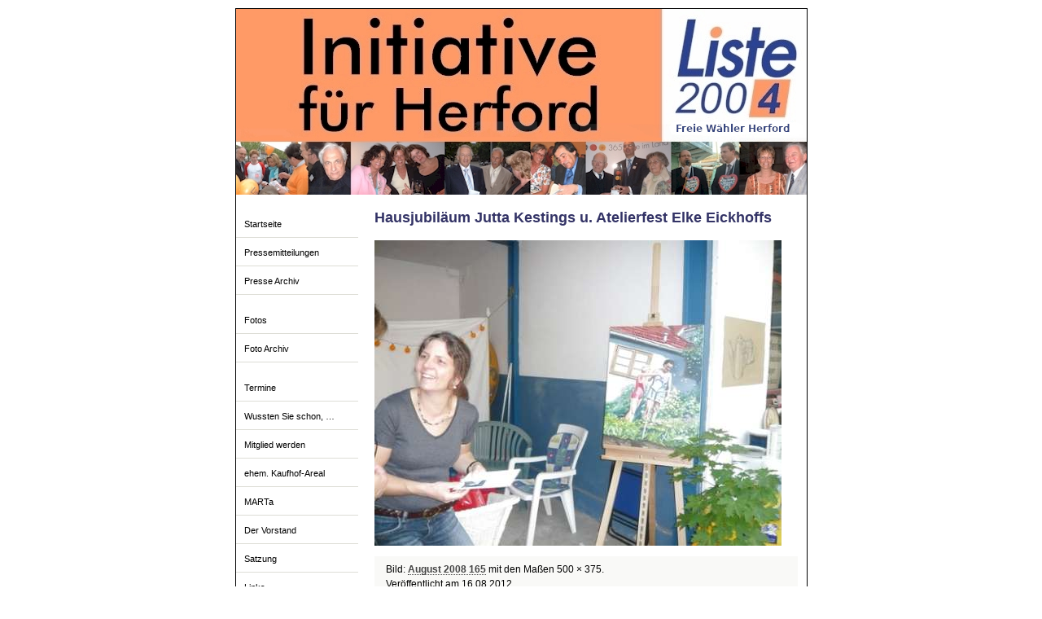

--- FILE ---
content_type: text/html; charset=UTF-8
request_url: https://www.liste2004.de/fotos/016_hausjubilum_jutta_kestings_u_atelie/attachment/august-2008-165/
body_size: 7064
content:
<!DOCTYPE html>
<html lang="de">
	<head>
		<meta charset="UTF-8" />
		<title>Liste 2004</title>
		<link rel="profile" href="http://gmpg.org/xfn/11" />
		<link rel="stylesheet" type="text/css" media="screen" title="Classic" href="https://www.liste2004.de/wp-content/themes/liste2004/style.css" />
		<link rel="stylesheet" type="text/css" media="screen" title="Modern" href="https://www.liste2004.de/wp-content/themes/liste2004/styles/modern.css" />
		<link rel="alternate stylesheet" type="text/css" media="print" title="screem" href="https://www.liste2004.de/wp-content/themes/liste2004/styles/print.css" />
		<link rel="stylesheet" type="text/css" media="print" href="https://www.liste2004.de/wp-content/themes/liste2004/styles/print.css" />
		<link rel="pingback" href="https://www.liste2004.de/xmlrpc.php" />
		<link rel="shortcut icon" href="https://www.liste2004.de/wp-content/themes/liste2004/images/favicon.ico" type="image/vnd.microsoft.icon" />
		<!--[if lt IE 9]>
		<script src="http://html5shiv.googlecode.com/svn/trunk/html5.js"></script>
		<![endif]-->
		<meta name='robots' content='max-image-preview:large' />
<link rel="alternate" type="application/rss+xml" title="Liste 2004 &raquo; Feed" href="https://www.liste2004.de/feed/" />
<link rel="alternate" type="application/rss+xml" title="Liste 2004 &raquo; Kommentar-Feed" href="https://www.liste2004.de/comments/feed/" />
<link rel="alternate" type="application/rss+xml" title="Liste 2004 &raquo; August 2008 165-Kommentar-Feed" href="https://www.liste2004.de/fotos/016_hausjubilum_jutta_kestings_u_atelie/attachment/august-2008-165/feed/" />
<link rel="alternate" title="oEmbed (JSON)" type="application/json+oembed" href="https://www.liste2004.de/wp-json/oembed/1.0/embed?url=https%3A%2F%2Fwww.liste2004.de%2Ffotos%2F016_hausjubilum_jutta_kestings_u_atelie%2Fattachment%2Faugust-2008-165%2F" />
<link rel="alternate" title="oEmbed (XML)" type="text/xml+oembed" href="https://www.liste2004.de/wp-json/oembed/1.0/embed?url=https%3A%2F%2Fwww.liste2004.de%2Ffotos%2F016_hausjubilum_jutta_kestings_u_atelie%2Fattachment%2Faugust-2008-165%2F&#038;format=xml" />
<style id='wp-img-auto-sizes-contain-inline-css' type='text/css'>
img:is([sizes=auto i],[sizes^="auto," i]){contain-intrinsic-size:3000px 1500px}
/*# sourceURL=wp-img-auto-sizes-contain-inline-css */
</style>
<style id='wp-emoji-styles-inline-css' type='text/css'>

	img.wp-smiley, img.emoji {
		display: inline !important;
		border: none !important;
		box-shadow: none !important;
		height: 1em !important;
		width: 1em !important;
		margin: 0 0.07em !important;
		vertical-align: -0.1em !important;
		background: none !important;
		padding: 0 !important;
	}
/*# sourceURL=wp-emoji-styles-inline-css */
</style>
<style id='wp-block-library-inline-css' type='text/css'>
:root{--wp-block-synced-color:#7a00df;--wp-block-synced-color--rgb:122,0,223;--wp-bound-block-color:var(--wp-block-synced-color);--wp-editor-canvas-background:#ddd;--wp-admin-theme-color:#007cba;--wp-admin-theme-color--rgb:0,124,186;--wp-admin-theme-color-darker-10:#006ba1;--wp-admin-theme-color-darker-10--rgb:0,107,160.5;--wp-admin-theme-color-darker-20:#005a87;--wp-admin-theme-color-darker-20--rgb:0,90,135;--wp-admin-border-width-focus:2px}@media (min-resolution:192dpi){:root{--wp-admin-border-width-focus:1.5px}}.wp-element-button{cursor:pointer}:root .has-very-light-gray-background-color{background-color:#eee}:root .has-very-dark-gray-background-color{background-color:#313131}:root .has-very-light-gray-color{color:#eee}:root .has-very-dark-gray-color{color:#313131}:root .has-vivid-green-cyan-to-vivid-cyan-blue-gradient-background{background:linear-gradient(135deg,#00d084,#0693e3)}:root .has-purple-crush-gradient-background{background:linear-gradient(135deg,#34e2e4,#4721fb 50%,#ab1dfe)}:root .has-hazy-dawn-gradient-background{background:linear-gradient(135deg,#faaca8,#dad0ec)}:root .has-subdued-olive-gradient-background{background:linear-gradient(135deg,#fafae1,#67a671)}:root .has-atomic-cream-gradient-background{background:linear-gradient(135deg,#fdd79a,#004a59)}:root .has-nightshade-gradient-background{background:linear-gradient(135deg,#330968,#31cdcf)}:root .has-midnight-gradient-background{background:linear-gradient(135deg,#020381,#2874fc)}:root{--wp--preset--font-size--normal:16px;--wp--preset--font-size--huge:42px}.has-regular-font-size{font-size:1em}.has-larger-font-size{font-size:2.625em}.has-normal-font-size{font-size:var(--wp--preset--font-size--normal)}.has-huge-font-size{font-size:var(--wp--preset--font-size--huge)}.has-text-align-center{text-align:center}.has-text-align-left{text-align:left}.has-text-align-right{text-align:right}.has-fit-text{white-space:nowrap!important}#end-resizable-editor-section{display:none}.aligncenter{clear:both}.items-justified-left{justify-content:flex-start}.items-justified-center{justify-content:center}.items-justified-right{justify-content:flex-end}.items-justified-space-between{justify-content:space-between}.screen-reader-text{border:0;clip-path:inset(50%);height:1px;margin:-1px;overflow:hidden;padding:0;position:absolute;width:1px;word-wrap:normal!important}.screen-reader-text:focus{background-color:#ddd;clip-path:none;color:#444;display:block;font-size:1em;height:auto;left:5px;line-height:normal;padding:15px 23px 14px;text-decoration:none;top:5px;width:auto;z-index:100000}html :where(.has-border-color){border-style:solid}html :where([style*=border-top-color]){border-top-style:solid}html :where([style*=border-right-color]){border-right-style:solid}html :where([style*=border-bottom-color]){border-bottom-style:solid}html :where([style*=border-left-color]){border-left-style:solid}html :where([style*=border-width]){border-style:solid}html :where([style*=border-top-width]){border-top-style:solid}html :where([style*=border-right-width]){border-right-style:solid}html :where([style*=border-bottom-width]){border-bottom-style:solid}html :where([style*=border-left-width]){border-left-style:solid}html :where(img[class*=wp-image-]){height:auto;max-width:100%}:where(figure){margin:0 0 1em}html :where(.is-position-sticky){--wp-admin--admin-bar--position-offset:var(--wp-admin--admin-bar--height,0px)}@media screen and (max-width:600px){html :where(.is-position-sticky){--wp-admin--admin-bar--position-offset:0px}}

/*# sourceURL=wp-block-library-inline-css */
</style><style id='global-styles-inline-css' type='text/css'>
:root{--wp--preset--aspect-ratio--square: 1;--wp--preset--aspect-ratio--4-3: 4/3;--wp--preset--aspect-ratio--3-4: 3/4;--wp--preset--aspect-ratio--3-2: 3/2;--wp--preset--aspect-ratio--2-3: 2/3;--wp--preset--aspect-ratio--16-9: 16/9;--wp--preset--aspect-ratio--9-16: 9/16;--wp--preset--color--black: #000000;--wp--preset--color--cyan-bluish-gray: #abb8c3;--wp--preset--color--white: #ffffff;--wp--preset--color--pale-pink: #f78da7;--wp--preset--color--vivid-red: #cf2e2e;--wp--preset--color--luminous-vivid-orange: #ff6900;--wp--preset--color--luminous-vivid-amber: #fcb900;--wp--preset--color--light-green-cyan: #7bdcb5;--wp--preset--color--vivid-green-cyan: #00d084;--wp--preset--color--pale-cyan-blue: #8ed1fc;--wp--preset--color--vivid-cyan-blue: #0693e3;--wp--preset--color--vivid-purple: #9b51e0;--wp--preset--gradient--vivid-cyan-blue-to-vivid-purple: linear-gradient(135deg,rgb(6,147,227) 0%,rgb(155,81,224) 100%);--wp--preset--gradient--light-green-cyan-to-vivid-green-cyan: linear-gradient(135deg,rgb(122,220,180) 0%,rgb(0,208,130) 100%);--wp--preset--gradient--luminous-vivid-amber-to-luminous-vivid-orange: linear-gradient(135deg,rgb(252,185,0) 0%,rgb(255,105,0) 100%);--wp--preset--gradient--luminous-vivid-orange-to-vivid-red: linear-gradient(135deg,rgb(255,105,0) 0%,rgb(207,46,46) 100%);--wp--preset--gradient--very-light-gray-to-cyan-bluish-gray: linear-gradient(135deg,rgb(238,238,238) 0%,rgb(169,184,195) 100%);--wp--preset--gradient--cool-to-warm-spectrum: linear-gradient(135deg,rgb(74,234,220) 0%,rgb(151,120,209) 20%,rgb(207,42,186) 40%,rgb(238,44,130) 60%,rgb(251,105,98) 80%,rgb(254,248,76) 100%);--wp--preset--gradient--blush-light-purple: linear-gradient(135deg,rgb(255,206,236) 0%,rgb(152,150,240) 100%);--wp--preset--gradient--blush-bordeaux: linear-gradient(135deg,rgb(254,205,165) 0%,rgb(254,45,45) 50%,rgb(107,0,62) 100%);--wp--preset--gradient--luminous-dusk: linear-gradient(135deg,rgb(255,203,112) 0%,rgb(199,81,192) 50%,rgb(65,88,208) 100%);--wp--preset--gradient--pale-ocean: linear-gradient(135deg,rgb(255,245,203) 0%,rgb(182,227,212) 50%,rgb(51,167,181) 100%);--wp--preset--gradient--electric-grass: linear-gradient(135deg,rgb(202,248,128) 0%,rgb(113,206,126) 100%);--wp--preset--gradient--midnight: linear-gradient(135deg,rgb(2,3,129) 0%,rgb(40,116,252) 100%);--wp--preset--font-size--small: 13px;--wp--preset--font-size--medium: 20px;--wp--preset--font-size--large: 36px;--wp--preset--font-size--x-large: 42px;--wp--preset--spacing--20: 0.44rem;--wp--preset--spacing--30: 0.67rem;--wp--preset--spacing--40: 1rem;--wp--preset--spacing--50: 1.5rem;--wp--preset--spacing--60: 2.25rem;--wp--preset--spacing--70: 3.38rem;--wp--preset--spacing--80: 5.06rem;--wp--preset--shadow--natural: 6px 6px 9px rgba(0, 0, 0, 0.2);--wp--preset--shadow--deep: 12px 12px 50px rgba(0, 0, 0, 0.4);--wp--preset--shadow--sharp: 6px 6px 0px rgba(0, 0, 0, 0.2);--wp--preset--shadow--outlined: 6px 6px 0px -3px rgb(255, 255, 255), 6px 6px rgb(0, 0, 0);--wp--preset--shadow--crisp: 6px 6px 0px rgb(0, 0, 0);}:where(.is-layout-flex){gap: 0.5em;}:where(.is-layout-grid){gap: 0.5em;}body .is-layout-flex{display: flex;}.is-layout-flex{flex-wrap: wrap;align-items: center;}.is-layout-flex > :is(*, div){margin: 0;}body .is-layout-grid{display: grid;}.is-layout-grid > :is(*, div){margin: 0;}:where(.wp-block-columns.is-layout-flex){gap: 2em;}:where(.wp-block-columns.is-layout-grid){gap: 2em;}:where(.wp-block-post-template.is-layout-flex){gap: 1.25em;}:where(.wp-block-post-template.is-layout-grid){gap: 1.25em;}.has-black-color{color: var(--wp--preset--color--black) !important;}.has-cyan-bluish-gray-color{color: var(--wp--preset--color--cyan-bluish-gray) !important;}.has-white-color{color: var(--wp--preset--color--white) !important;}.has-pale-pink-color{color: var(--wp--preset--color--pale-pink) !important;}.has-vivid-red-color{color: var(--wp--preset--color--vivid-red) !important;}.has-luminous-vivid-orange-color{color: var(--wp--preset--color--luminous-vivid-orange) !important;}.has-luminous-vivid-amber-color{color: var(--wp--preset--color--luminous-vivid-amber) !important;}.has-light-green-cyan-color{color: var(--wp--preset--color--light-green-cyan) !important;}.has-vivid-green-cyan-color{color: var(--wp--preset--color--vivid-green-cyan) !important;}.has-pale-cyan-blue-color{color: var(--wp--preset--color--pale-cyan-blue) !important;}.has-vivid-cyan-blue-color{color: var(--wp--preset--color--vivid-cyan-blue) !important;}.has-vivid-purple-color{color: var(--wp--preset--color--vivid-purple) !important;}.has-black-background-color{background-color: var(--wp--preset--color--black) !important;}.has-cyan-bluish-gray-background-color{background-color: var(--wp--preset--color--cyan-bluish-gray) !important;}.has-white-background-color{background-color: var(--wp--preset--color--white) !important;}.has-pale-pink-background-color{background-color: var(--wp--preset--color--pale-pink) !important;}.has-vivid-red-background-color{background-color: var(--wp--preset--color--vivid-red) !important;}.has-luminous-vivid-orange-background-color{background-color: var(--wp--preset--color--luminous-vivid-orange) !important;}.has-luminous-vivid-amber-background-color{background-color: var(--wp--preset--color--luminous-vivid-amber) !important;}.has-light-green-cyan-background-color{background-color: var(--wp--preset--color--light-green-cyan) !important;}.has-vivid-green-cyan-background-color{background-color: var(--wp--preset--color--vivid-green-cyan) !important;}.has-pale-cyan-blue-background-color{background-color: var(--wp--preset--color--pale-cyan-blue) !important;}.has-vivid-cyan-blue-background-color{background-color: var(--wp--preset--color--vivid-cyan-blue) !important;}.has-vivid-purple-background-color{background-color: var(--wp--preset--color--vivid-purple) !important;}.has-black-border-color{border-color: var(--wp--preset--color--black) !important;}.has-cyan-bluish-gray-border-color{border-color: var(--wp--preset--color--cyan-bluish-gray) !important;}.has-white-border-color{border-color: var(--wp--preset--color--white) !important;}.has-pale-pink-border-color{border-color: var(--wp--preset--color--pale-pink) !important;}.has-vivid-red-border-color{border-color: var(--wp--preset--color--vivid-red) !important;}.has-luminous-vivid-orange-border-color{border-color: var(--wp--preset--color--luminous-vivid-orange) !important;}.has-luminous-vivid-amber-border-color{border-color: var(--wp--preset--color--luminous-vivid-amber) !important;}.has-light-green-cyan-border-color{border-color: var(--wp--preset--color--light-green-cyan) !important;}.has-vivid-green-cyan-border-color{border-color: var(--wp--preset--color--vivid-green-cyan) !important;}.has-pale-cyan-blue-border-color{border-color: var(--wp--preset--color--pale-cyan-blue) !important;}.has-vivid-cyan-blue-border-color{border-color: var(--wp--preset--color--vivid-cyan-blue) !important;}.has-vivid-purple-border-color{border-color: var(--wp--preset--color--vivid-purple) !important;}.has-vivid-cyan-blue-to-vivid-purple-gradient-background{background: var(--wp--preset--gradient--vivid-cyan-blue-to-vivid-purple) !important;}.has-light-green-cyan-to-vivid-green-cyan-gradient-background{background: var(--wp--preset--gradient--light-green-cyan-to-vivid-green-cyan) !important;}.has-luminous-vivid-amber-to-luminous-vivid-orange-gradient-background{background: var(--wp--preset--gradient--luminous-vivid-amber-to-luminous-vivid-orange) !important;}.has-luminous-vivid-orange-to-vivid-red-gradient-background{background: var(--wp--preset--gradient--luminous-vivid-orange-to-vivid-red) !important;}.has-very-light-gray-to-cyan-bluish-gray-gradient-background{background: var(--wp--preset--gradient--very-light-gray-to-cyan-bluish-gray) !important;}.has-cool-to-warm-spectrum-gradient-background{background: var(--wp--preset--gradient--cool-to-warm-spectrum) !important;}.has-blush-light-purple-gradient-background{background: var(--wp--preset--gradient--blush-light-purple) !important;}.has-blush-bordeaux-gradient-background{background: var(--wp--preset--gradient--blush-bordeaux) !important;}.has-luminous-dusk-gradient-background{background: var(--wp--preset--gradient--luminous-dusk) !important;}.has-pale-ocean-gradient-background{background: var(--wp--preset--gradient--pale-ocean) !important;}.has-electric-grass-gradient-background{background: var(--wp--preset--gradient--electric-grass) !important;}.has-midnight-gradient-background{background: var(--wp--preset--gradient--midnight) !important;}.has-small-font-size{font-size: var(--wp--preset--font-size--small) !important;}.has-medium-font-size{font-size: var(--wp--preset--font-size--medium) !important;}.has-large-font-size{font-size: var(--wp--preset--font-size--large) !important;}.has-x-large-font-size{font-size: var(--wp--preset--font-size--x-large) !important;}
/*# sourceURL=global-styles-inline-css */
</style>

<style id='classic-theme-styles-inline-css' type='text/css'>
/*! This file is auto-generated */
.wp-block-button__link{color:#fff;background-color:#32373c;border-radius:9999px;box-shadow:none;text-decoration:none;padding:calc(.667em + 2px) calc(1.333em + 2px);font-size:1.125em}.wp-block-file__button{background:#32373c;color:#fff;text-decoration:none}
/*# sourceURL=/wp-includes/css/classic-themes.min.css */
</style>
<script type="text/javascript" src="https://www.liste2004.de/wp-includes/js/jquery/jquery.min.js?ver=3.7.1" id="jquery-core-js"></script>
<script type="text/javascript" src="https://www.liste2004.de/wp-includes/js/jquery/jquery-migrate.min.js?ver=3.4.1" id="jquery-migrate-js"></script>
<link rel="https://api.w.org/" href="https://www.liste2004.de/wp-json/" /><link rel="alternate" title="JSON" type="application/json" href="https://www.liste2004.de/wp-json/wp/v2/media/15962" /><link rel="EditURI" type="application/rsd+xml" title="RSD" href="https://www.liste2004.de/xmlrpc.php?rsd" />
<meta name="generator" content="WordPress 6.9" />
<link rel="canonical" href="https://www.liste2004.de/fotos/016_hausjubilum_jutta_kestings_u_atelie/attachment/august-2008-165/" />
<link rel='shortlink' href='https://www.liste2004.de/?p=15962' />
<meta name="msvalidate.01" content="1BE203AC4ABF966CCE5C24EF4BE92AF3" /><meta name="google-site-verification" content="Mx_ZatjJEz3ElLIgboERz6ovrdMWpnrfUj0lNwc5ATk" /><meta name="google-site-verification" content="LPQATaTPOH0gHsUnmgDOMQeTqlxJRRji9mH5Elp8Qic" /><meta name="google-site-verification" content="PPBLoYQNUnhu4C77VW9yIe9qJ-1Yoe1OPIUPfZQGwEE" />	</head>
	<body>
	<div id="wrapper">
		<header id="header">
			<hgroup>
				<h1><a href="https://www.liste2004.de/" title="Liste 2004" rel="home">Liste 2004</a></h1>
				<h2>Initiative für Herford</h2>
			</hgroup>
			<!-- 			
			<nav>
							</nav> 
			-->
		</header>
		<div id="main"><aside id="sidebar">
	<!-- 	
	<div class="navbar-header">
		<button type="button" class="navbar-toggle collapsed" data-toggle="collapse" data-target=".navbar-collapse">
			<span class="sr-only">Zeige Navigation</span>
			<span class="icon-bar"></span>
			<span class="icon-bar"></span>
			<span class="icon-bar"></span>
		</button>
		<a class="navbar-brand" href=".">Minecraft Server</a>
	</div>
	<div style="height: 1px;" class="navbar-collapse collapse">
		<ul class="nav navbar-nav navbar-right">
			<li class="dropdown">
				<a href="#" class="dropdown-toggle" data-toggle="dropdown">Mehr <b class="caret"></b></a>
				<ul class="dropdown-menu">
					<li><a href="map" target="_blank">Karte</a></li>
					<li class="divider"></li>
					<li class="dropdown-header">Links</li>
					<li><a href="http://minecraft.gamepedia.com/Crafting" target="_blank">Handwerk</a></li>
					<li><a href="http://minecraft-ids.grahamedgecombe.com/" target="_blank">Gegenstände</a></li>
				</ul>
			</li>
		</ul>
	</div>
	-->
	<div class="menu-sidebar-container"><ul id="menu-sidebar" class="menu"><li id="menu-item-25588" class="menu-item menu-item-type-post_type menu-item-object-page menu-item-home menu-item-25588"><a href="https://www.liste2004.de/">Startseite</a></li>
<li id="menu-item-3974" class="menu-item menu-item-type-taxonomy menu-item-object-category menu-item-has-children menu-item-3974"><a href="https://www.liste2004.de/kategorie/press/">Pressemitteilungen</a>
<ul class="sub-menu">
	<li id="menu-item-5667" class="menu-item menu-item-type-post_type menu-item-object-page menu-item-5667"><a href="https://www.liste2004.de/presse-archiv/">Presse Archiv</a></li>
</ul>
</li>
<li id="menu-item-3973" class="menu-item menu-item-type-taxonomy menu-item-object-category menu-item-has-children menu-item-3973"><a href="https://www.liste2004.de/kategorie/fotos/">Fotos</a>
<ul class="sub-menu">
	<li id="menu-item-5666" class="menu-item menu-item-type-post_type menu-item-object-page menu-item-5666"><a href="https://www.liste2004.de/foto-archiv/">Foto Archiv</a></li>
</ul>
</li>
<li id="menu-item-3972" class="menu-item menu-item-type-post_type menu-item-object-page menu-item-3972"><a href="https://www.liste2004.de/termine/">Termine</a></li>
<li id="menu-item-25494" class="menu-item menu-item-type-post_type menu-item-object-page menu-item-25494"><a href="https://www.liste2004.de/wussten-sie-schon/">Wussten Sie schon, …</a></li>
<li id="menu-item-5641" class="menu-item menu-item-type-post_type menu-item-object-page menu-item-5641"><a href="https://www.liste2004.de/mitglied-werden/">Mitglied werden</a></li>
<li id="menu-item-26382" class="menu-item menu-item-type-taxonomy menu-item-object-category menu-item-26382"><a href="https://www.liste2004.de/kategorie/kaufhof/">ehem. Kaufhof-Areal</a></li>
<li id="menu-item-25408" class="menu-item menu-item-type-post_type menu-item-object-page menu-item-25408"><a href="https://www.liste2004.de/marta/">MARTa</a></li>
<li id="menu-item-25417" class="menu-item menu-item-type-post_type menu-item-object-page menu-item-25417"><a href="https://www.liste2004.de/vorstand/">Der Vorstand</a></li>
<li id="menu-item-3971" class="menu-item menu-item-type-post_type menu-item-object-page menu-item-3971"><a href="https://www.liste2004.de/satzung/">Satzung</a></li>
<li id="menu-item-3970" class="menu-item menu-item-type-post_type menu-item-object-page menu-item-3970"><a href="https://www.liste2004.de/links/">Links</a></li>
<li id="menu-item-3969" class="menu-item menu-item-type-post_type menu-item-object-page menu-item-3969"><a href="https://www.liste2004.de/impressum/">Impressum</a></li>
<li id="menu-item-26706" class="menu-item menu-item-type-post_type menu-item-object-page menu-item-privacy-policy menu-item-26706"><a rel="privacy-policy" href="https://www.liste2004.de/datenschutz/">Datenschutz</a></li>
<li id="menu-item-5642" class="menu-item menu-item-type-post_type menu-item-object-page menu-item-5642"><a href="https://www.liste2004.de/kontakt/">Kontakt</a></li>
</ul></div></aside><div id="content">
		<article id="post-15962" class="post-15962 attachment type-attachment status-inherit hentry">
		<header class="entry-header">
			<hgroup>
				<h1 class="entry-title"><a href="https://www.liste2004.de/fotos/016_hausjubilum_jutta_kestings_u_atelie/">Hausjubiläum Jutta Kestings u. Atelierfest Elke Eickhoffs</a></h1>
			</hgroup>
		</header>
		<div class="entry-content">
						<a href="https://www.liste2004.de/fotos/016_hausjubilum_jutta_kestings_u_atelie/attachment/august-2008-166/" title="August 2008 165" rel="attachment">
				<img width="500" height="375" src="https://www.liste2004.de/wp-content/uploads/2008/10/August-2008-165.jpg" class="attachment-large_size_wxlarge_size_h size-large_size_wxlarge_size_h" alt="" decoding="async" fetchpriority="high" srcset="https://www.liste2004.de/wp-content/uploads/2008/10/August-2008-165.jpg 500w, https://www.liste2004.de/wp-content/uploads/2008/10/August-2008-165-100x75.jpg 100w" sizes="(max-width: 500px) 100vw, 500px" />			</a>
											</div>
		<footer class="entry-meta">
						<p>Bild: <a href="https://www.liste2004.de/wp-content/uploads/2008/10/August-2008-165.jpg">August 2008 165</a> mit den Maßen 500 &times; 375.</p>
			<p>Veröffentlicht  am <time datetime="2012-08-16T18:26:31+02:00">16.08.2012</time>.</p>
			<p>Teile dies mit auf <a target="_blank" class="social twitter" href="http://twitter.com/share?url=https%3A%2F%2Fwww.liste2004.de%2Ffotos%2F016_hausjubilum_jutta_kestings_u_atelie%2Fattachment%2Faugust-2008-165%2F&amp;text=August+2008+165&amp;via=liste2004">Twitter</a>, <a target="_blank" class="social facebook" href="http://facebook.com/sharer.php?u=https%3A%2F%2Fwww.liste2004.de%2Ffotos%2F016_hausjubilum_jutta_kestings_u_atelie%2Fattachment%2Faugust-2008-165%2F&amp;t=&amp;appid=2309869772">Facebook</a> oder <a target="_blank" class="social googleplus" href="http://plus.google.com/share?url=https%3A%2F%2Fwww.liste2004.de%2Ffotos%2F016_hausjubilum_jutta_kestings_u_atelie%2Fattachment%2Faugust-2008-165%2F">Google Plus</a>.</p>	
		</footer>
	</article>
		<nav id="nav-single">
		<span class="nav-previous"><a href='https://www.liste2004.de/fotos/016_hausjubilum_jutta_kestings_u_atelie/attachment/august-2008-164/'>&larr; Vorheriges</a></span>
		<span class="nav-next"><a href='https://www.liste2004.de/fotos/016_hausjubilum_jutta_kestings_u_atelie/attachment/august-2008-166/'>Nächstes &rarr;</a></span>
	</nav>
</div>
			</div>
			<footer id="footer">
								<div id="footer-columns">
					<div id="footer-column-1">
																	</div>
					<div id="footer-column-2">
																	</div>
					<div id="footer-column-3">
																	</div>
				</div>
				<p>&copy; 2004 - 2026 Liste 2004 - Initiative für Herford / <a href="#classic" title="Set to Classic Style" rel="Classic" class="styleswitch">C</a> / <a href="#modern" title="Set to Modern Style" rel="Modern" class="styleswitch">M</a> / <a href="#print" title="Print View" rel="Print" class="styleswitch">P</a></p>
							</footer>
		</div>
		<script type="speculationrules">
{"prefetch":[{"source":"document","where":{"and":[{"href_matches":"/*"},{"not":{"href_matches":["/wp-*.php","/wp-admin/*","/wp-content/uploads/*","/wp-content/*","/wp-content/plugins/*","/wp-content/themes/liste2004/*","/*\\?(.+)"]}},{"not":{"selector_matches":"a[rel~=\"nofollow\"]"}},{"not":{"selector_matches":".no-prefetch, .no-prefetch a"}}]},"eagerness":"conservative"}]}
</script>
<script type="text/javascript" src="https://www.liste2004.de/wp-content/themes/liste2004/includes/jquery.styleswitch.min.js?ver=6.9" id="styleswitcher-js"></script>
<script type="text/javascript" src="https://www.liste2004.de/wp-content/themes/liste2004/includes/liste2004.min.js?ver=6.9" id="liste2004-js"></script>
<script type="text/javascript" src="https://www.liste2004.de/wp-content/themes/liste2004/includes/analytics.min.js?ver=6.9" id="analytics-js"></script>
<script id="wp-emoji-settings" type="application/json">
{"baseUrl":"https://s.w.org/images/core/emoji/17.0.2/72x72/","ext":".png","svgUrl":"https://s.w.org/images/core/emoji/17.0.2/svg/","svgExt":".svg","source":{"concatemoji":"https://www.liste2004.de/wp-includes/js/wp-emoji-release.min.js?ver=6.9"}}
</script>
<script type="module">
/* <![CDATA[ */
/*! This file is auto-generated */
const a=JSON.parse(document.getElementById("wp-emoji-settings").textContent),o=(window._wpemojiSettings=a,"wpEmojiSettingsSupports"),s=["flag","emoji"];function i(e){try{var t={supportTests:e,timestamp:(new Date).valueOf()};sessionStorage.setItem(o,JSON.stringify(t))}catch(e){}}function c(e,t,n){e.clearRect(0,0,e.canvas.width,e.canvas.height),e.fillText(t,0,0);t=new Uint32Array(e.getImageData(0,0,e.canvas.width,e.canvas.height).data);e.clearRect(0,0,e.canvas.width,e.canvas.height),e.fillText(n,0,0);const a=new Uint32Array(e.getImageData(0,0,e.canvas.width,e.canvas.height).data);return t.every((e,t)=>e===a[t])}function p(e,t){e.clearRect(0,0,e.canvas.width,e.canvas.height),e.fillText(t,0,0);var n=e.getImageData(16,16,1,1);for(let e=0;e<n.data.length;e++)if(0!==n.data[e])return!1;return!0}function u(e,t,n,a){switch(t){case"flag":return n(e,"\ud83c\udff3\ufe0f\u200d\u26a7\ufe0f","\ud83c\udff3\ufe0f\u200b\u26a7\ufe0f")?!1:!n(e,"\ud83c\udde8\ud83c\uddf6","\ud83c\udde8\u200b\ud83c\uddf6")&&!n(e,"\ud83c\udff4\udb40\udc67\udb40\udc62\udb40\udc65\udb40\udc6e\udb40\udc67\udb40\udc7f","\ud83c\udff4\u200b\udb40\udc67\u200b\udb40\udc62\u200b\udb40\udc65\u200b\udb40\udc6e\u200b\udb40\udc67\u200b\udb40\udc7f");case"emoji":return!a(e,"\ud83e\u1fac8")}return!1}function f(e,t,n,a){let r;const o=(r="undefined"!=typeof WorkerGlobalScope&&self instanceof WorkerGlobalScope?new OffscreenCanvas(300,150):document.createElement("canvas")).getContext("2d",{willReadFrequently:!0}),s=(o.textBaseline="top",o.font="600 32px Arial",{});return e.forEach(e=>{s[e]=t(o,e,n,a)}),s}function r(e){var t=document.createElement("script");t.src=e,t.defer=!0,document.head.appendChild(t)}a.supports={everything:!0,everythingExceptFlag:!0},new Promise(t=>{let n=function(){try{var e=JSON.parse(sessionStorage.getItem(o));if("object"==typeof e&&"number"==typeof e.timestamp&&(new Date).valueOf()<e.timestamp+604800&&"object"==typeof e.supportTests)return e.supportTests}catch(e){}return null}();if(!n){if("undefined"!=typeof Worker&&"undefined"!=typeof OffscreenCanvas&&"undefined"!=typeof URL&&URL.createObjectURL&&"undefined"!=typeof Blob)try{var e="postMessage("+f.toString()+"("+[JSON.stringify(s),u.toString(),c.toString(),p.toString()].join(",")+"));",a=new Blob([e],{type:"text/javascript"});const r=new Worker(URL.createObjectURL(a),{name:"wpTestEmojiSupports"});return void(r.onmessage=e=>{i(n=e.data),r.terminate(),t(n)})}catch(e){}i(n=f(s,u,c,p))}t(n)}).then(e=>{for(const n in e)a.supports[n]=e[n],a.supports.everything=a.supports.everything&&a.supports[n],"flag"!==n&&(a.supports.everythingExceptFlag=a.supports.everythingExceptFlag&&a.supports[n]);var t;a.supports.everythingExceptFlag=a.supports.everythingExceptFlag&&!a.supports.flag,a.supports.everything||((t=a.source||{}).concatemoji?r(t.concatemoji):t.wpemoji&&t.twemoji&&(r(t.twemoji),r(t.wpemoji)))});
//# sourceURL=https://www.liste2004.de/wp-includes/js/wp-emoji-loader.min.js
/* ]]> */
</script>
	</body>
</html>